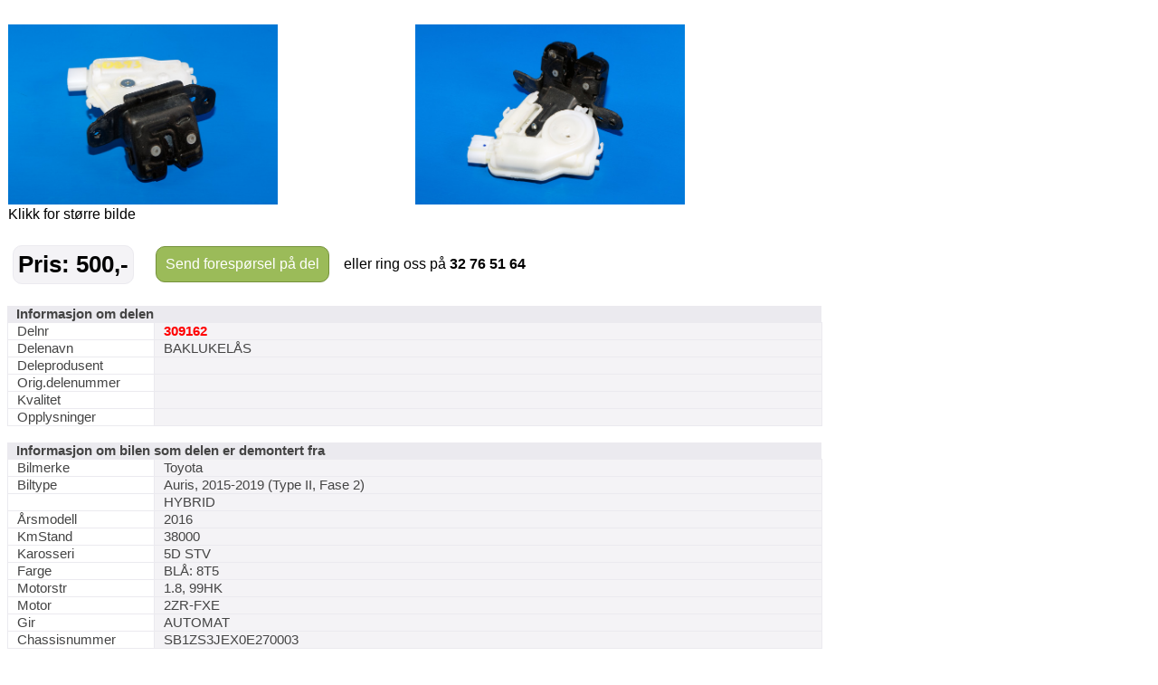

--- FILE ---
content_type: text/html; charset=utf-8
request_url: https://saggrendaext.azurewebsites.net/ext_inlinemodul.aspx?id=1104&dnr=309162&f=369
body_size: 2790
content:


<!DOCTYPE html PUBLIC "-//W3C//DTD XHTML 1.0 Transitional//EN" "http://www.w3.org/TR/xhtml1/DTD/xhtml1-transitional.dtd">

<html xmlns="http://www.w3.org/1999/xhtml" xml:lang="no">
<head id="head"><meta http-equiv="Content-type" content="text/html;charset=UTF-8" /><meta name="viewport" content="width=960" /><meta name="format-detection" content="telephone=no" /><title>
	Bruktdeler.com - vis informasjon om delen: BAKLUKELÅS, delnummer: 309162
</title>
<link href="App_Themes/Theme/StyleSheet.css" type="text/css" rel="stylesheet" /></head>
<body id="body" onload="if (typeof startupscript == &#39;function&#39;) { startupscript() }">
    
        <style type="text/css">
#wrapper { width: 1000px; margin-left: auto; margin-right: auto }
#wrappertable { width: 1000px; border-collapse: collapse; border-spacing: 0 }
#wrappertable td#leftcol { background-color: #e4e0dd; vertical-align: top; padding-left: 0px; padding-right:0px; padding-top: 0px; width: 944px }
#wrappertable td#banners { background-color: #e4e0dd; vertical-align: top; padding-left: 2px; padding-right:2px; padding-top: 3px; width: 200px }

#menu1 { padding-left: 5px; padding-right: 5px; padding-top: 10px; width: 935px }
#content { border: 5px solid #e4e0dd; background-color: #ffffff }
#innercontent { border: 1px solid #c0c0c0; padding: 10px; }

.tittel { display:inline; font-weight: bold; font-size:14pt; }
.etikett { color:#666666; display:inline; }
.counter { font-size:8pt; color:#666666; display:inline;}
.counter a { font-size:8pt; color:#666666; display:inline;}

</style><style type="text/css">#PlaceholderDIV { background-color:#fff }#nav { padding-top:5px; padding-bottom: 5px; padding-left: 10px; font-size: 10pt; color: #666666 }#nav a { color: rgb(124, 164, 192); text-decoration: none }#nav a:hover { text-decoration: underline }#headerrow { background-color: #ffffff; width: 946px; }.topptekst { padding-top:0px; padding-bottom: 10px; font-size: 12pt }</style><br/><style type="text/css">
table.delinfo_delbilder
{
  border-spacing: 0px;
  border-collapse: collapse;
}
</style>
<table class="bilinfo_delbilder" cellspacing="0" width="900">
  <tr>
    <td width="450">
      <a target="_ny" href="http://saggrenda.blob.core.windows.net/images/l309162a.jpg">
        <img border="0" alt="" src="http://saggrenda.blob.core.windows.net/images/l309162a.jpg" width="298" />
      </a>
    </td>
    <td width="450">
      <a target="_ny" href="http://saggrenda.blob.core.windows.net/images/l309162f.jpg">
        <img border="0" alt="" src="http://saggrenda.blob.core.windows.net/images/l309162f.jpg" width="298" />
      </a>
    </td>
  </tr>
  <tr>
    <td>Klikk for større bilde</td>
  </tr>
</table>
<br />

<style type="text/css">
div.rc
{
  -webkit-border-radius: 10px;
  -moz-border-radius: 10px;
  border-radius: 10px;
  background-color:#9bbb59;
  border: 1px solid #74913b;
}

div.pris
{
  -webkit-border-radius: 10px;
  -moz-border-radius: 10px;
  border-radius: 10px;
  background-color:#f4f3f6;
  border: 1px solid #ebeaef;
  padding:5px;
  margin-right: 20px;
  font-size: 26px;
  font-weight: 700;
  color: #000;
}

table.foresporsellinkheader
{
}

table.foresporsellinkheader a:hover
{
  padding:10px;
  display: block;
  text-decoration: underline;
  cursor: pointer;
}

table.foresporsellinkheader a
{
  padding:10px;
  display: block;
  color: #ffffff;
  text-decoration: none;
}

table.foresporsellinkheader table.td
{
  padding: 0;
  font-family:arial;
  font-size:11pt;
  font-weight: 700;
  text-align: center;
}


</style>
<table class="foresporsellinkheader" width="900">
  <tr>
    <td>
      <table>
        <tr>
          <td>
            <div class="pris">Pris: 500,-</div>
          </td>
          <td>
            <div class="rc">
              <a href="ext_inlinemodul.aspx?id=1106&amp;dnr=309162&amp;f=369&amp;bk=@BK&amp;dk=@DK">
              Send forespørsel på del
            </a>
            </div>
          </td>
          <td>
            <div class="ring">   eller ring oss på <font style="font-size:16px"><b>32 76 51 64</b></font></div>
          </td>
        </tr>
      </table>
    </td>
  </tr>
</table>
<br />

<style type="text/css">
table.delinfo
{
  font-family:arial;
  font-size:11pt;
  color:#444444;
  border-spacing: 0px;
  border-collapse: collapse;
}

table.delinfo th
{
  padding-left: 10px;
  text-align: left;
  background-color:#ebeaef;
  font-weight:bold
}

table.delinfo td 
{
  padding-left:10px;
  border:1px solid #ebeaef;
}

table.delinfo td.p_etikett
{
  width:150px;
}

table.delinfo td.p_data
{
  background-color: #f4f3f6;
}
</style>
<table class="delinfo" width="900">
  <tr>
    <th colspan="2">Informasjon om delen</th>
  </tr>
  <tr>
    <td class="p_etikett">Delnr</td>
    <td class="p_data">
      <font style="color:#ff0000;font-weight:bold">309162</font>
    </td>
  </tr>
  <tr>
    <td>Delenavn</td>
    <td class="p_data">BAKLUKELÅS</td>
  </tr>
  <tr>
    <td>Deleprodusent</td>
    <td class="p_data"></td>
  </tr>
  <tr>
    <td>Orig.delenummer</td>
    <td class="p_data"></td>
  </tr>
  <tr>
    <td>Kvalitet</td>
    <td class="p_data" />
  </tr>
  <tr>
    <td>Opplysninger</td>
    <td class="p_data"></td>
  </tr>
</table>
<br />
<table class="delinfo" width="900">
  <tr>
    <th colspan="2">Informasjon om bilen som delen er demontert fra</th>
  </tr>
  <tr>
    <td class="p_etikett">Bilmerke</td>
    <td class="p_data">Toyota</td>
  </tr>
  <tr>
    <td>Biltype</td>
    <td class="p_data">Auris, 2015-2019 (Type II, Fase 2)</td>
  </tr>
  <tr>
    <td />
    <td class="p_data">HYBRID</td>
  </tr>
  <tr>
    <td>Årsmodell</td>
    <td class="p_data">2016</td>
  </tr>
  <tr>
    <td>KmStand</td>
    <td class="p_data">38000</td>
  </tr>
  <tr>
    <td>Karosseri</td>
    <td class="p_data">5D STV</td>
  </tr>
  <tr>
    <td>Farge</td>
    <td class="p_data">BLÅ: 8T5</td>
  </tr>
  <tr>
    <td>Motorstr</td>
    <td class="p_data">1.8, 99HK</td>
  </tr>
  <tr>
    <td>Motor</td>
    <td class="p_data">2ZR-FXE</td>
  </tr>
  <tr>
    <td>Gir</td>
    <td class="p_data">AUTOMAT</td>
  </tr>
  <tr>
    <td>Chassisnummer</td>
    <td class="p_data">SB1ZS3JEX0E270003</td>
  </tr>
</table>
<br />

<style type="text/css">
div.rc
{
  -webkit-border-radius: 10px;
  -moz-border-radius: 10px;
  border-radius: 10px;
  background-color:#9bbb59;
  border: 1px solid #74913b;
}

table.foresporsellinkheader
{
}

table.foresporsellinkheader a:hover
{
  padding:10px;
  display: block;
  text-decoration: underline;
  cursor: pointer;
}

table.foresporsellinkheader a
{
  padding:10px;
  display: block;
  color: #ffffff;
  text-decoration: none;
}

table.foresporsellinkheader table.td
{
  padding: 0;
  font-family:arial;
  font-size:11pt;
  font-weight: 700;
  text-align: center;
}


</style>
<table class="foresporsellinkheader" width="900">
  <tr>
    <td>
      <table>
        <tr>
          <td>
            <div class="rc">
              <a href="ext_inlinemodul.aspx?id=1106&amp;dnr=309162&amp;f=369&amp;bk=@BK&amp;dk=@DK">
              Send forespørsel på del
            </a>
            </div>
          </td>
          <td>
            <div class="ring">   eller ring oss på <font style="font-size:16px"><b>32 76 51 64</b></font></div>
          </td>
        </tr>
      </table>
    </td>
  </tr>
</table>
<br />




<style type="text/css">
table.delinfo_delbilder
{
  border-spacing: 0px;
  border-collapse: collapse;
}
</style><br/>Bilder av bilen delen er tatt fra.
<table class="bilinfo_delbilder" cellspacing="0" width="900">
  <tr>
    <td width="150">
      <a target="_ny" href="http://saggrenda.blob.core.windows.net/images/20893a.jpg">
        <img border="0" alt="" src="http://saggrenda.blob.core.windows.net/images/20893a.jpg" width="148" height="67.265625" />
      </a>
    </td>
    <td width="150">
      <a target="_ny" href="http://saggrenda.blob.core.windows.net/images/20893b.jpg">
        <img border="0" alt="" src="http://saggrenda.blob.core.windows.net/images/20893b.jpg" width="148" height="100.07812499999998" />
      </a>
    </td>
    <td width="150">
      <a target="_ny" href="http://saggrenda.blob.core.windows.net/images/20893c.jpg">
        <img border="0" alt="" src="http://saggrenda.blob.core.windows.net/images/20893c.jpg" width="148" height="68.90625" />
      </a>
    </td>
    <td width="150">
      <a target="_ny" href="http://saggrenda.blob.core.windows.net/images/20893d.jpg">
        <img border="0" alt="" src="http://saggrenda.blob.core.windows.net/images/20893d.jpg" width="148" height="86.25" />
      </a>
    </td>
    <td width="150">
      <a target="_ny" href="http://saggrenda.blob.core.windows.net/images/20893e.jpg">
        <img border="0" alt="" src="http://saggrenda.blob.core.windows.net/images/20893e.jpg" width="148" height="68.671875" />
      </a>
    </td>
    <td width="150">
      <a target="_ny" href="http://saggrenda.blob.core.windows.net/images/20893f.jpg">
        <img border="0" alt="" src="http://saggrenda.blob.core.windows.net/images/20893f.jpg" width="148" height="69.609375" />
      </a>
    </td>
  </tr>
</table>
<br />

<style type="text/css">
table.billinkheader
{
  border: 1px solid #c0c0c0;
  background-color: #efefef;
}

table.billinkheader a
{
  color: #666666;
  font-weight: bold;
  padding: 5px;
  display: block;
  text-decoration: none
}

a:hover
{
  text-decoration: underline;
}
</style>
<table class="billinkheader" width="470">
  <tr>
    <td>
      <a href="ext_inlinemodul.aspx?id=1105&amp;bnr=20893&amp;f=369&amp;bk=@BK&amp;dk=@DK&amp;tablewidth=900#deler">
            Klikk for alle deler lagerført fra denne bilen...
          </a>
    </td>
  </tr>
</table>
<br />


    




</body>
</html>
